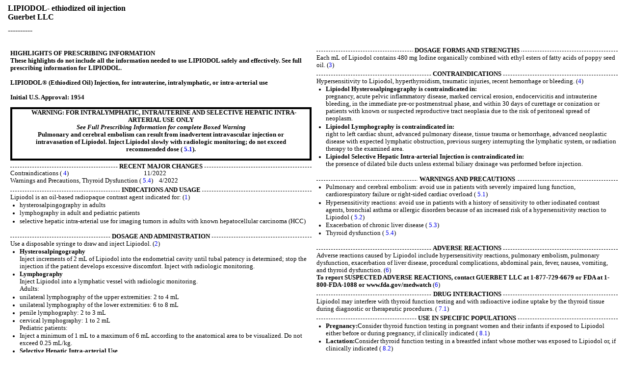

--- FILE ---
content_type: text/html; charset=utf-8
request_url: https://dailymed.nlm.nih.gov/dailymed/fda/fdaDrugXsl.cfm?setid=511d1f64-5cb9-4baa-a123-96205467e59a&type=display
body_size: 14379
content:
<!DOCTYPE html PUBLIC "-">

<html>
<head>
<meta content="text/html; charset=utf-8" http-equiv="Content-Type"/>
<meta content="46155dba-f0cf-22b8-e063-6294a90a5997" name="documentId"/>
<meta content="511d1f64-5cb9-4baa-a123-96205467e59a" name="documentSetId"/>
<meta content="13" name="documentVersionNumber"/>
<meta content="20251216" name="documentEffectiveTime"/>
<title>These highlights do not include all the information needed to use LIPIODOL safely and effectively. See full prescribing information for LIPIODOL.
 
      
LIPIODOL® (Ethiodized Oil) Injection, for intrauterine, intralymphatic, or intra-arterial use
 
      
Initial U.S. Approval: 1954
</title>
<link href="/public/fda/spl.min.css" rel="stylesheet" type="text/css"><link href="/public/fda/spl-nonquirk-.min.css" rel="stylesheet" type="text/css"/></link>
<script charset="utf-8" src="/public/fda/spl.min.js" type="text/javascript">/* */</script>
</head>
<body class="spl" id="spl" onload='if(typeof convertToTwoColumns == "function")convertToTwoColumns();'>
<div class="DocumentTitle">
<p class="DocumentTitle">
<strong>LIPIODOL- ethiodized oil injection </strong>
<br/>Guerbet LLC<br/>
</p>
<p>----------</p>
</div>
<div class="Highlights" id="Highlights">
<table cellpadding="5" cellspacing="5" style="table-layout:fixed" width="100%">
<tr>
<td align="left" valign="top" width="50%">
<div></div>
</td><td align="left" valign="top" width="50%">
<div>
<h1>HIGHLIGHTS OF PRESCRIBING INFORMATION</h1>
<div class="HighlightsDisclaimer">These highlights do not include all the information needed to use LIPIODOL safely and effectively. See full prescribing information for LIPIODOL.
 <br/>
<br/>
LIPIODOL® (Ethiodized Oil) Injection, for intrauterine, intralymphatic, or intra-arterial use
 <br/>
<br/>
Initial U.S. Approval: 1954
</div>
<div class="Warning">
<div>
<h1 class="Warning">WARNING: FOR INTRALYMPHATIC, INTRAUTERINE AND SELECTIVE HEPATIC INTRA-ARTERIAL USE ONLY 
    <br/>
<span class="Italics">See Full Prescribing Information for complete Boxed Warning</span>
<br/>  Pulmonary and cerebral embolism can result from inadvertent intravascular injection or intravasation of Lipiodol. Inject Lipiodol slowly with radiologic monitoring; do not exceed recommended dose (
 
    <a href="#L82e99091-40ac-4ab4-b625-9e4156978ba9">5.1</a>).

   </h1>
</div>
</div>
<div class="HighlightSection">
<h1 class="Highlights">
<span>RECENT MAJOR CHANGES</span>
</h1>
<div>
<p class="Highlighta">Contraindications (
 
    <a href="#undefined">4</a>)                                                   11/2022

    </p>
<p class="Highlighta">Warnings and Precautions, Thyroid Dysfunction (
 
    <a href="#Lf40789b6-524d-48d4-a0bb-40657dd96337">5.4</a>)    4/2022

    </p>
</div>
</div>
<div></div>
<div class="HighlightSection">
<h1 class="Highlights">
<span>INDICATIONS AND USAGE</span>
</h1>
<div>
<p class="Highlighta">Lipiodol is an oil-based radiopaque contrast agent indicated for:  (<a href="#section-1">1</a>)</p>
<ul>
<li>hysterosalpingography in adults</li>
<li>lymphography in adult and pediatric patients</li>
<li>selective hepatic intra-arterial use for imaging tumors in adults with known hepatocellular carcinoma (HCC)</li>
</ul>
</div>
</div>
<div class="HighlightSection">
<h1 class="Highlights">
<span>DOSAGE AND ADMINISTRATION</span>
</h1>
<div>
<p class="Highlighta">Use a disposable syringe to draw and inject Lipiodol.  (<a href="#section-2">2</a>)</p>
<ul>
<li>
<span class="Bold">Hysterosalpingography</span>
<br/>  Inject increments of 2 mL of Lipiodol into the endometrial cavity until tubal patency is determined; stop the injection if the patient develops excessive discomfort. Inject with radiologic monitoring.
 
    </li>
<li>
<span class="Bold">Lymphography</span>
<br/>  Inject Lipiodol into a lymphatic vessel with radiologic monitoring. 
     <br/>  Adults:
 
    </li>
<li>unilateral lymphography of the upper extremities: 2 to 4 mL</li>
<li>unilateral lymphography of the lower extremities: 6 to 8 mL</li>
<li>penile lymphography: 2 to 3 mL</li>
<li>cervical lymphography: 1 to 2 mL 
     <br/>  Pediatric patients:
    </li>
<li>Inject a minimum of 1 mL to a maximum of 6 mL according to the anatomical area to be visualized. Do not exceed 0.25 mL/kg.</li>
<li>
<span class="Bold">Selective Hepatic Intra-arterial Use</span>
<br/>  Inject 1.5 to 15 mL of Lipiodol slowly under continuous radiologic monitoring. Do not exceed 20 mL total dosage.
 
    </li>
</ul>
</div>
<div></div>
<div></div>
</div>
<div class="HighlightSection">
<h1 class="Highlights">
<span>DOSAGE FORMS AND STRENGTHS</span>
</h1>
<div>
<p class="Highlighta">Each mL of Lipiodol contains 480 mg Iodine organically combined with ethyl esters of fatty acids of poppy seed oil.  (<a href="#section-3">3</a>)</p>
</div>
</div>
<div class="HighlightSection">
<h1 class="Highlights">
<span>CONTRAINDICATIONS</span>
</h1>
<div>
<p class="Highlighta">Hypersensitivity to Lipiodol, hyperthyroidism, traumatic injuries, recent hemorrhage or bleeding.  (<a href="#section-4">4</a>)</p>
<ul>
<li>
<span class="Bold">Lipiodol Hysterosalpingography is contraindicated in:</span>
<br/>  pregnancy, acute pelvic inflammatory disease, marked cervical erosion, endocervicitis and intrauterine bleeding, in the immediate pre-or postmenstrual phase, and within 30 days of curettage or conization or patients with known or suspected reproductive tract neoplasia due to the risk of peritoneal spread of neoplasm.
 
    </li>
<li>
<span class="Bold">Lipiodol Lymphography is contraindicated in:</span>
<br/>  right to left cardiac shunt, advanced pulmonary disease, tissue trauma or hemorrhage, advanced neoplastic disease with expected lymphatic obstruction, previous surgery interrupting the lymphatic system, or radiation therapy to the examined area.
 
    </li>
<li>
<span class="Bold">Lipiodol Selective Hepatic Intra-arterial Injection is contraindicated in:</span>
<br/>  the presence of dilated bile ducts unless external biliary drainage was performed before injection.
 
    </li>
</ul>
</div>
</div>
<div class="HighlightSection">
<h1 class="Highlights">
<span>WARNINGS AND PRECAUTIONS</span>
</h1>
<div>
<ul>
<li>Pulmonary and cerebral embolism: avoid use in patients with severely impaired lung function, cardiorespiratory failure or right-sided cardiac overload (
  
     <a href="#L82e99091-40ac-4ab4-b625-9e4156978ba9">5.1</a>)
 
    </li>
<li>Hypersensitivity reactions: avoid use in patients with a history of sensitivity to other iodinated contrast agents, bronchial asthma or allergic disorders because of an increased risk of a hypersensitivity reaction to Lipiodol (
  
     <a href="#L82e99091-40ac-4ab4-b625-9e4156978ba9">5.2</a>)
 
    </li>
<li>Exacerbation of chronic liver disease (
  
     <a href="#L82e99091-40ac-4ab4-b625-9e4156978ba9">5.3</a>)
 
    </li>
<li>Thyroid dysfunction (
  
     <a href="#L82e99091-40ac-4ab4-b625-9e4156978ba9">5.4</a>)
 
    </li>
</ul>
</div>
<div></div>
<div></div>
<div></div>
<div></div>
</div>
<div class="HighlightSection">
<h1 class="Highlights">
<span>ADVERSE REACTIONS</span>
</h1>
<div>
<p class="Highlighta">Adverse reactions caused by Lipiodol include hypersensitivity reactions, pulmonary embolism, pulmonary dysfunction, exacerbation of liver disease, procedural complications, abdominal pain, fever, nausea, vomiting, and thyroid dysfunction.  (<a href="#section-6">6</a>)</p>
<p class="Highlighta">
<span class="Bold">To report SUSPECTED ADVERSE REACTIONS, contact GUERBET LLC at 1-877-729-6679 or FDA at 1-800-FDA-1088 or www.fda.gov/medwatch</span>  (<a href="#section-6">6</a>)</p>
</div>
<div></div>
</div>
<div class="HighlightSection">
<h1 class="Highlights">
<span>DRUG INTERACTIONS</span>
</h1>
<div>
<p class="Highlighta">Lipiodol may interfere with thyroid function testing and with radioactive iodine uptake by the thyroid tissue during diagnostic or therapeutic procedures. (
 
    <a href="#undefined">7.1</a>)

    </p>
</div>
<div></div>
</div>
<div class="HighlightSection">
<h1 class="Highlights">
<span>USE IN SPECIFIC POPULATIONS</span>
</h1>
<div>
<ul>
<li>
<span class="Bold">Pregnancy:</span>Consider thyroid function testing in pregnant women and their infants if exposed to Lipiodol either before or during pregnancy, if clinically indicated (
  
     <a href="#L4f917d8f-d2d6-4e3b-82b8-e6b2a2e78a91">8.1</a>)
 
    </li>
<li>
<span class="Bold">Lactation:</span>Consider thyroid function testing in a breastfed infant whose mother was exposed to Lipiodol or, if clinically indicated (
  
     <a href="#L7fab6969-bfeb-4480-9fd0-199220f0fdee">8.2</a>)
 
    </li>
</ul>
</div>
<div></div>
<div></div>
<div></div>
<div></div>
<div></div>
</div>
<div></div>
<div></div>
<div>
<div></div>
<div></div>
<div></div>
</div>
<div>
<div></div>
</div>
<div></div>
<div></div>
<div></div>
<div></div>
<div></div>
<p class="HighlightsSeeReference">See 17 for PATIENT COUNSELING INFORMATION.</p>
<p class="HighlightsRevision">Revised: 4/2023</p>
</div>
</td>
</tr>
</table>
</div>
<div class="Index" id="Index">
<table cellpadding="5" cellspacing="5" style="table-layout:fixed" width="100%">
<tr>
<td align="left" valign="top" width="50%">
<div></div>
</td><td align="left" valign="top" width="50%">
<div>
<h1 class="Colspan">FULL PRESCRIBING INFORMATION: CONTENTS<a href="#footnote-content" name="footnote-reference-content">*</a>
</h1>
<h1>
<a class="toc" href="#section-1"></a>
</h1>
<h1>
<a class="toc" href="#section-1">1 INDICATIONS AND USAGE</a>
</h1>
<h1>
<a class="toc" href="#section-2">2 DOSAGE AND ADMINISTRATION</a>
</h1>
<h2>
<a class="toc" href="#section-2.1">2.1 Dosing Guidelines</a>
</h2>
<h2>
<a class="toc" href="#section-2.2">2.2 Drug Handling</a>
</h2>
<h1>
<a class="toc" href="#section-3">3 DOSAGE FORMS AND STRENGTHS</a>
</h1>
<h1>
<a class="toc" href="#section-4">4 CONTRAINDICATIONS</a>
</h1>
<h1>
<a class="toc" href="#section-5">5 WARNINGS AND PRECAUTIONS</a>
</h1>
<h2>
<a class="toc" href="#section-5.1">5.1 Pulmonary and Cerebral Embolism</a>
</h2>
<h2>
<a class="toc" href="#section-5.2">5.2 Hypersensitivity Reactions</a>
</h2>
<h2>
<a class="toc" href="#section-5.3">5.3 Exacerbation of Chronic Liver Disease</a>
</h2>
<h2>
<a class="toc" href="#section-5.4">5.4 Thyroid Dysfunction</a>
</h2>
<h1>
<a class="toc" href="#section-6">6 ADVERSE REACTIONS</a>
</h1>
<h2>
<a class="toc" href="#section-6.1">6.2 Postmarketing Experience</a>
</h2>
<h1>
<a class="toc" href="#section-7">7 DRUG INTERACTIONS</a>
</h1>
<h2>
<a class="toc" href="#section-7.1">7.1 Interference with Iodine-Based Diagnostic Tests and Iodine-Based Radiotherapy</a>
</h2>
<h1>
<a class="toc" href="#section-8">8 USE IN SPECIFIC POPULATIONS</a>
</h1>
<h2>
<a class="toc" href="#section-8.1">8.1 Pregnancy</a>
</h2>
<h2>
<a class="toc" href="#section-8.2">8.2 Lactation</a>
</h2>
<h2>
<a class="toc" href="#section-8.3">8.3 Females and Males of Reproductive potential</a>
</h2>
<h2>
<a class="toc" href="#section-8.4">8.4 Pediatric Use</a>
</h2>
<h2>
<a class="toc" href="#section-8.5">8.5 Geriatric Use</a>
</h2>
<h2>
<a class="toc" href="#section-8.6">8.6 Renal Impairment</a>
</h2>
<h1>
<a class="toc" href="#section-9">10 OVERDOSAGE</a>
</h1>
<h1>
<a class="toc" href="#section-10">11 DESCRIPTION</a>
</h1>
<h1>
<a class="toc" href="#section-11">12 CLINICAL PHARMACOLOGY</a>
</h1>
<h2>
<a class="toc" href="#section-11.1">12.1 Mechanism of Action</a>
</h2>
<h2>
<a class="toc" href="#section-11.2">12.2 Pharmacodynamics</a>
</h2>
<h2>
<a class="toc" href="#section-11.3">12.3 Pharmacokinetics</a>
</h2>
<h1>
<a class="toc" href="#section-12">13 NONCLINICAL TOXICOLOGY</a>
</h1>
<h2>
<a class="toc" href="#section-12.1">13.1 Carcinogenesis, Mutagenesis, Impairment of Fertility</a>
</h2>
<h1>
<a class="toc" href="#section-13">16 HOW SUPPLIED/STORAGE AND HANDLING</a>
</h1>
<h1>
<a class="toc" href="#section-14">17 PATIENT COUNSELING INFORMATION</a>
</h1>
<dl class="Footnote">
<dt>
<a href="#footnote-reference-content" name="footnote-content">*</a>
</dt>
<dd>Sections or subsections omitted from the full prescribing information are not listed.</dd>
</dl>
</div>
</td>
</tr>
</table>
</div>
<div class="Contents">
<h1>FULL PRESCRIBING INFORMATION</h1>
<div class="Warning">
<a name="L3d2d5bad-07be-4fb6-8fc0-8ec315d0ccd7"></a><a name="section-1"></a>
<p></p>
<h1></h1>
<p class="First">
<span class="Bold">﻿WARNING: FOR INTRALYMPHATIC, INTRAUTERINE AND SELECTIVE HEPATIC INTRA-ARTERIAL USE ONLY</span>
</p>
<p>
<span class="Bold">Pulmonary and cerebral embolism can result from inadvertent intravascular injection or intravasation of Lipiodol. 
   <br/>  Inject Lipiodol slowly with radiologic monitoring; do not exceed recommended dose (
  
   <a href="#L82e99091-40ac-4ab4-b625-9e4156978ba9">5.1</a>).
 
  </span>
</p>
</div>
<div class="Section" data-sectioncode="34067-9">
<a name="Lac5c9ef6-68ba-42ee-bab6-81fcaa0a5632"></a><a name="section-1"></a>
<p></p>
<h1>1 INDICATIONS AND USAGE</h1>
<p class="First">Lipiodol is an oil-based radio-opaque contrast agent indicated for:</p>
<ul>
<li>hysterosalpingography in adults</li>
<li>lymphography in adult and pediatric patients</li>
<li style="border-left:1px solid;">
<span class="XmChange">selective hepatic intra-arterial use for imaging tumors in adults with known hepatocellular carcinoma (HCC)</span>
</li>
</ul>
</div>
<div class="Section" data-sectioncode="34068-7">
<a name="L11164cc2-d60a-41a3-b005-03599aee91b2"></a><a name="section-2"></a>
<p></p>
<h1>2 DOSAGE AND ADMINISTRATION</h1>
<div class="Section" data-sectioncode="42229-5">
<a name="Lf2c99226-61bc-4de1-9b4b-fff3669dc01b"></a><a name="section-2.1"></a>
<p></p>
<h2>2.1 Dosing Guidelines</h2>
<p class="First">Draw Lipiodol into a disposable syringe. 
  <br/>  Use the smallest possible amount of Lipiodol according to the anatomical area to be visualized.
 </p>
<p>
<span class="Bold">Hysterosalpingography</span>
</p>
<p>Using aseptic technique inject Lipiodol into the endometrial cavity with fluoroscopic control. Inject increments of 2 mL of Lipiodol until tubal patency is determined; stop the injection if patient develops excessive discomfort. The total volume to be injected depends on the 
  <br/>  volume of the uterine cavity, usually not exceeding 15 mL. A 24-hour image can be obtained if, after slow peritoneal spillage, the evaluation of adhesions is needed.  Perform the procedure during the follicular phase of the menstrual cycle.
 </p>
<p>Before using Lipiodol exclude the presence of these conditions: pregnancy, uterine bleeding and endocervicitis, acute pelvic inflammatory disease, the immediate pre-or postmenstrual phase or within 30 days of curettage or conization. [see
 
  <span class="Italics">Contraindications (
  
   <a href="#undefined">4</a>) &amp; Pregnancy (
  
   <a href="#L4f917d8f-d2d6-4e3b-82b8-e6b2a2e78a91">8.1</a>)
 
  </span>].

 </p>
<p>
<span class="Bold">Lymphography</span>
</p>
<p>Inject Lipiodol into a lymphatic vessel under radiologic guidance to prevent inadvertent venous administration or intravasation.</p>
<p>Adults:</p>
<ul>
<li>unilateral lymphography of the upper extremities 2 to 4 mL</li>
<li>unilateral lymphography of the lower extremities 6 to 8 mL</li>
<li>penile lymphography 2 to 3 mL</li>
<li>cervical lymphography 1 to 2 mL</li>
</ul>
<p>Pediatric patients:</p>
<ul>
<li>Inject a minimum of 1 mL to a maximum of 6 mL according to the anatomical area to be visualized. Do not exceed 0.25 mL/kg.</li>
</ul>
<p>The following method is recommended for lymphography of the upper or lower extremities. Start the injection of Lipiodol into a lymphatic channel at a rate not to exceed 0.2 mL per minute. Inject the total dose of Lipiodol in no less than 1.25 hours. Use frequent radiologic monitoring to determine the appropriate injection rate and to follow the progress of Lipiodol within the lymphatics. Interrupt the injection if the patient experiences pain. Terminate the injection if lymphatic blockage is present to minimize introduction of Lipiodol into the venous circulation via lymphovenous channels. Terminate the injection as soon as Lipiodol is radiographically evident in the thoracic duct to minimize entry of Lipiodol into the subclavian vein and pulmonary embolization. Obtain immediate post-injection images. Re-image at 24 or 48 hours to evaluate nodal architecture.</p>
<p>
<span class="Bold">Selective Hepatic Intra-arterial Injection</span>
</p>
<p>Determine the dose depending on the tumor size, local blood flow in the liver and in the tumor(s).</p>
<ul>
<li>Inject from 1.5 to 15 mL slowly under continuous radiologic monitoring. Stop the injection when stagnation or reflux is evident. Limit the dose to only the quantity required for adequate visualization. The total dose of Lipiodol administered should not exceed 20 mL.</li>
</ul>
</div>
<div class="Section" data-sectioncode="42229-5">
<a name="L0ad650cc-d631-4f78-bce7-40d75b117fa5"></a><a name="section-2.2"></a>
<p></p>
<h2>2.2 Drug Handling</h2>
<p class="First">Inspect Lipiodol visually for particulate matter and discoloration before administration. Do not use the solution if particulate matter is present or if the container appears damaged. Lipiodol is a clear, pale yellow to amber colored oil; do not use if the color has darkened.</p>
<p>Draw Lipiodol into a disposable syringe and use promptly. Discard any unused portion of Lipiodol.</p>
</div>
</div>
<div class="Section" data-sectioncode="43678-2">
<a name="L57b9bf11-44f7-4025-bc84-a1ab559fbe40"></a><a name="section-3"></a>
<p></p>
<h1>3 DOSAGE FORMS AND STRENGTHS</h1>
<p class="First">Each milliliter of Lipiodol contains 480 mg/mL of Iodine organically combined with ethyl esters of fatty acids of poppy seed oil.</p>
</div>
<div class="Section" data-sectioncode="34070-3">
<a name="L07b05bcd-7014-4d07-9ef4-59aabb63b6d0"></a><a name="section-4"></a>
<p></p>
<h1>4 CONTRAINDICATIONS</h1>
<p class="First">Lipiodol is contraindicated in patients with hypersensitivity to Lipiodol, hyperthyroidism, traumatic injuries, recent hemorrhage or bleeding.</p>
<p>
<span class="Bold">Hysterosalpingography</span>
</p>
<p style="border-left:1px solid;">
<span class="XmChange">Lipiodol hysterosalpingography is contraindicated in pregnancy, acute pelvic inflammatory disease, marked cervical erosion, endocervicitis and intrauterine bleeding, in the immediate pre-or postmenstrual phase, and within 30 days of curettage or conization or patients with known or suspected reproductive tract neoplasia due to the risk of peritoneal spread of neoplasm. [see
 
   <span class="Italics"> Use in Specific Populations (
  
    <a href="#L4f917d8f-d2d6-4e3b-82b8-e6b2a2e78a91">8.1</a>)
 
   </span><span class="Italics">.</span>]

  </span>
</p>
<p>
<span class="Bold">Lymphography</span>
</p>
<p>Lipiodol Lymphography is contraindicated in patients with a right to left cardiac shunt, advanced pulmonary disease, tissue trauma or hemorrhage advanced neoplastic disease with expected lymphatic obstruction, previous surgery interrupting the lymphatic system, radiation therapy to the examined area.</p>
<p>
<span class="Bold">Selective Hepatic Intra-arterial Use Patients with HCC</span>
</p>
<p>Lipiodol use is contraindicated in areas of the liver where the bile ducts are dilated unless external biliary drainage was performed before injection.</p>
</div>
<div class="Section" data-sectioncode="43685-7">
<a name="L82e99091-40ac-4ab4-b625-9e4156978ba9"></a><a name="section-5"></a>
<p></p>
<h1>5 WARNINGS AND PRECAUTIONS</h1>
<div class="Section" data-sectioncode="42229-5">
<a name="L8b4c93eb-defb-4a9b-868c-5f867aa55f95"></a><a name="section-5.1"></a>
<p></p>
<h2>5.1 Pulmonary and Cerebral Embolism</h2>
<p class="First">Pulmonary embolism may occur immediately or after a few hours to days from inadvertent systemic vascular injection or intravasation of Lipiodol and cause decreased pulmonary diffusing capacity and pulmonary blood flow, pulmonary infarction, acute respiratory distress syndrome and fatalities. Embolization of Lipiodol to brain and other major organs may occur. Avoid use of Lipiodol in patients with severely impaired lung function, cardiorespiratory failure, or right–sided cardiac overload. Perform radiological monitoring during the Lipiodol injection. Do not exceed the recommended maximum dose and rate of injection of Lipiodol. During lymphography to minimize the risk of pulmonary embolism obtain radiographic confirmation of intralymphatic (rather than venous) injection, and terminate the procedure when Lipiodol becomes visible in the thoracic duct or lymphatic obstruction is observed.</p>
</div>
<div class="Section" data-sectioncode="42229-5">
<a name="L6b3f1e50-a7bd-44d2-8b1e-5f8cef3b53ea"></a><a name="section-5.2"></a>
<p></p>
<h2>5.2 Hypersensitivity Reactions</h2>
<p class="First">Anaphylactoid and anaphylactic reactions with cardiovascular, respiratory or cutaneous manifestations, ranging from mild to severe, including death, have uncommonly occurred following Lipiodol administration. Avoid use in patients with a history of sensitivity to other iodinated contrast agents, bronchial asthma or allergic disorders because of an increased risk of a hypersensitivity reaction to Lipiodol. Administer Lipiodol only in situations where trained personnel and therapies are promptly available for the treatment of hypersensitivity reactions, including personnel trained in resuscitation; ensure continuous medical monitoring and maintain an intravenous access line. Most hypersensitivity reactions to Lipiodol occur within half an hour after administration. Delayed reactions can occur up to several days after administration. Observe patients for signs and symptoms of hypersensitivity reactions during and for at least 30 minutes following Lipiodol administration.</p>
</div>
<div class="Section" data-sectioncode="42229-5">
<a name="L40c062eb-e95b-4166-835c-1f679c2072d3"></a><a name="section-5.3"></a>
<p></p>
<h2>5.3 Exacerbation of Chronic Liver Disease</h2>
<p class="First">Lipiodol hepatic intra-arterial administration can exacerbate the following conditions: portal hypertension and cause variceal bleeds due to obstruction of the intrahepatic portal channels by opening a pre sinusoidal anastomosis; hepatic ischemia and cause liver enzyme elevations, fever and abdominal pain; hepatic failure and cause ascites and encephalopathy. Hepatic vein thrombosis, irreversible liver insufficiency and fatalities have been reported. Procedural risks include vascular complications and infections.</p>
</div>
<div class="Section" data-sectioncode="42229-5">
<a name="Lf40789b6-524d-48d4-a0bb-40657dd96337"></a><a name="section-5.4"></a>
<p></p>
<h2>5.4 Thyroid Dysfunction</h2>
<p class="First" style="border-left:1px solid;">
<span class="XmChange">Iodinated contrast media can affect thyroid function because of the iodide content and can cause hyperthyroidism or hypothyroidism. Ethiodized oil may remain in the body for several months, depending on dose administered and route of administration. Keep the dose of Lipiodol as low as possible and consider monitoring thyroid function closely for several months after administration of Lipiodol.</span>
</p>
</div>
</div>
<div class="Section" data-sectioncode="34084-4">
<a name="L88974d0f-d804-4401-8e1b-c20b9bd034db"></a><a name="section-6"></a>
<p></p>
<h1>6 ADVERSE REACTIONS</h1>
<div class="Section" data-sectioncode="42229-5">
<a name="Ld49452e9-90d5-4f40-93f6-70d742b54b8a"></a><a name="section-6.1"></a>
<p></p>
<h2>6.2 Postmarketing Experience</h2>
<p class="First">The following adverse reactions (Table 1) have been identified during post approval use of Lipiodol. Because these reactions are reported voluntarily from a population of uncertain size, it is not always possible to reliably estimate their frequency or establish a causal relationship to drug exposure.</p>
<p>The following adverse reactions are described in more detail in other sections of the prescribing information: 
  <br/>  Pulmonary and cerebral embolism [see
 
  <span class="Italics">Warnings and Precautions (
  
   <a href="#L82e99091-40ac-4ab4-b625-9e4156978ba9">5.1</a>)
 
  </span>] 
  <br/>  Hypersensitivity reactions [see
 
  <span class="Italics">Warnings and Precautions (
  
   <a href="#L82e99091-40ac-4ab4-b625-9e4156978ba9">5.2</a>)
 
  </span>] 
  <br/>  Exacerbation of chronic liver disease [see
 
  <span class="Italics">Warnings and Precautions (
  
   <a href="#L82e99091-40ac-4ab4-b625-9e4156978ba9">5.3</a>)
 
  </span>]

 </p>
<p>Thyroid dysfunction [see
 
  <span class="Italics">Warnings and Precautions (
  
   <a href="#Lf40789b6-524d-48d4-a0bb-40657dd96337">5.4</a>)
 
  </span>]. Thyroid dysfunction in the mother and the infant of a subsequent pregnancy 
  <br/>  [See Use in Specific Populations (
 
  <a href="#L4f917d8f-d2d6-4e3b-82b8-e6b2a2e78a91">8.1</a>)]

 </p>
<a name="table1"></a>
<table border="1" width="80%">
<caption>
<span>Table 1: Adverse Reactions in the Postmarketing Experience</span>
</caption>
<col align="left" width="50%"/>
<col align="left" width="50%"/>
<tbody class="Headless">
<tr class="First">
<td align="left" class="Botrule Lrule Rrule">
<p class="First">
<span class="Bold">System Organ Class</span>
</p>
</td><td align="left" class="Botrule Lrule Rrule">
<p class="First">
<span class="Bold">Adverse Reaction</span>
</p>
</td>
</tr>
<tr>
<td align="left" class="Botrule Lrule Rrule">
<p class="First">Eye disorders</p>
</td><td align="left" class="Botrule Lrule Rrule">
<p class="First">retinal vein thrombosis</p>
</td>
</tr>
<tr>
<td align="left" class="Botrule Lrule Rrule">
<p class="First">General disorders and administration site conditions</p>
</td><td align="left" class="Botrule Lrule Rrule">
<p class="First">fever, pain, granuloma</p>
</td>
</tr>
<tr>
<td align="left" class="Botrule Lrule Rrule">
<p class="First">Immune system disorders</p>
</td><td align="left" class="Botrule Lrule Rrule">
<p class="First">hypersensitivity, anaphylactic reaction, anaphylactoid reaction, cardiovascular reactions</p>
</td>
</tr>
<tr>
<td align="left" class="Botrule Lrule Rrule">
<p class="First">Nervous system disorders</p>
</td><td align="left" class="Botrule Lrule Rrule">
<p class="First">cerebral embolism</p>
</td>
</tr>
<tr>
<td align="left" class="Botrule Lrule Rrule">
<p class="First">Respiratory, thoracic and mediastinal disorders</p>
</td><td align="left" class="Botrule Lrule Rrule">
<p class="First">pulmonary embolism, dyspnea, cough, acute respiratory distress syndrome</p>
</td>
</tr>
<tr class="Last">
<td align="left" class="Botrule Lrule Rrule">
<p class="First">Urinary system disorders</p>
</td><td align="left" class="Botrule Lrule Rrule">
<p class="First">renal insufficiency</p>
</td>
</tr>
</tbody>
</table>
<p>
<span class="Bold">Hysterosalpingography</span>
</p>
<p>Abdominal pain, foreign body reactions, exacerbation of pelvic inflammatory disease, salpingitis or pelvic peritonitis have been reported 
  <br/>  after the examination in case of latent infection.
 </p>
<p>
<span class="Bold">Lymphography</span>
</p>
<p>Lymphangitis, thrombophlebitis, edema or exacerbation of preexisting lymphedema, dyspnea and cough, iodism (headache, soreness of mouth and pharynx, coryza and skin rash), allergic dermatitis, lipogranuloma, delayed healing at the site of incision.</p>
<p>
<span class="Bold">Selective Hepatic Intra-arterial Injection</span>
</p>
<p>Abdominal pain, nausea, and vomiting are the most common reactions; other reactions include hepatic vein thrombosis, hepatic ischemia, liver enzymes abnormalities, transitory decrease in liver function, liver decompensation and renal insufficiency. Procedural risks include vascular complications and infections.</p>
</div>
</div>
<div class="Section" data-sectioncode="34073-7">
<a name="L7bbf4ced-c8c0-424d-9ed7-baf353b73c3f"></a><a name="section-7"></a>
<p></p>
<h1>7 DRUG INTERACTIONS</h1>
<div class="Section" data-sectioncode="42229-5">
<a name="Le1003aae-2d2e-46b5-9da9-b250f92f24bb"></a><a name="section-7.1"></a>
<p></p>
<h2>7.1 Interference with Iodine-Based Diagnostic Tests and Iodine-Based Radiotherapy</h2>
<p class="First">Following Lipiodol administration, ethiodized oil remains in the body for several months. Ethiodized oil interferes with radioactive iodine uptake by the thyroid for several weeks to months may impair visualization of thyroid scintigraphy and reduce effectiveness of iodine 131 treatment.</p>
</div>
</div>
<div class="Section" data-sectioncode="43684-0">
<a name="L12bee5df-06b1-4f94-b5de-0237e65767ce"></a><a name="section-8"></a>
<p></p>
<h1>8 USE IN SPECIFIC POPULATIONS</h1>
<div class="Section" data-sectioncode="42228-7">
<a name="L4f917d8f-d2d6-4e3b-82b8-e6b2a2e78a91"></a><a name="section-8.1"></a>
<p></p>
<h2>8.1 Pregnancy</h2>
<p class="First">
<span class="Underline">Risk Summary</span>
</p>
<p>Hysterosalpingography is contraindicated in pregnant women due to the potential risk to the fetus from an intrauterine procedure [see 
  <br/>
<span class="Italics">Contraindications (
  
   <a href="#undefined">4</a>)
 
  </span>]. The use of Lipiodol before or during pregnancy may interfere with thyroid function in both the pregnant woman 
  <br/>  and her fetus and may affect fetal development. There are maternal, fetal, and neonatal clinical considerations for women who are exposed to Lipiodol either before or during pregnancy (see Clinical Considerations). Rare pregnancy outcomes reported in the post marketing setting with Lipiodol use in pregnant women are insufficient to evaluate for a drug-associated risk of major birth defects or miscarriage (see Data). Animal reproduction studies have not been conducted using the indicated routes of administration of Lipiodol, it was not embryotoxic or teratogenic in animal studies with oral administration.

 </p>
<p>The estimated background risk of major birth defects and miscarriage for the indicated population is unknown. All pregnancies have a 
  <br/>  background risk of major birth defects, loss, or other adverse outcomes. In the U.S. general population, the estimated background risk of 
  <br/>  major birth defects and miscarriages in clinically recognized pregnancies is 2-4% and 15-20%, respectively.
 </p>
<p>Clinical Considerations</p>
<p>
<span class="Italics">Maternal adverse reactions</span>
<br/>  The use of Lipiodol before or during pregnancy may interfere with the thyroid function of the pregnant woman. Untreated hypothyroidism in pregnancy is associated with adverse perinatal outcomes, such as spontaneous abortion, preeclampsia, preterm birth, abruptio placentae, and fetal death. Consider thyroid function testing during pregnancy if a woman was exposed to Lipiodol either before or during pregnancy or if clinically indicated [see
 
  <span class="Italics">Warnings and Precautions (
  
   <a href="#Lf40789b6-524d-48d4-a0bb-40657dd96337">5.4</a>)
 
  </span>].

 </p>
<p>
<span class="Italics">Fetal / Neonatal adverse reactions</span>
<br/>  The use of Lipiodol before or during pregnancy causes iodide transfer across the placenta which may interfere with fetal thyroid function 
  <br/>  and may affect fetal development. Untreated hypothyroidism is associated with increased fetal risk of low birth weight, fetal distress, and 
  <br/>  impaired neuropsychological development. Consider thyroid function testing in infants whose mothers were exposed to Lipiodol before 
  <br/>  and during pregnancy or if clinically indicated [see
 
  <span class="Italics">Warnings and Precautions (
  
   <a href="#Lf40789b6-524d-48d4-a0bb-40657dd96337">5.4</a>)
 
  </span>].

 </p>
<p>Data</p>
<p>
<span class="Underline"><span class="Bold">Human Data</span></span>
<br/>  In a prospective study, twenty-two euthyroid women with infertility underwent hysterosalpingography, and thyroid stimulating hormone, 
  <br/>  serum iodine concentration, and urinary iodide/creatine excretion were evaluated at 4, 8, 12, 24 weeks. Six patients were followed upto12 months. The median value of urinary iodide excretion peaked at four weeks post-procedure and remained elevated at 8, 12, 24 weeks post-procedure compared to pre-procedure. Three patients showed elevated TSH (5 uIU/L) with normal T4 at 4 or 8 weeks after 
  <br/>  hysterosalpingography.

 </p>
<p>In addition, there are post marketing reports of goiters and hypothyroidism in fetuses and infants whose mothers were exposed to Lipiodol for hysterosalpingography prior to pregnancy.</p>
<p>
<span class="Underline"><span class="Bold">Animal Data</span></span>
<br/>  Lipiodol was not embryotoxic or teratogenic in rats after oral administration of up to 250 mg Iodine/kg each day between gestation days 6 to 17, or in rabbits after 4-5 intermittent (once every three days) oral administrations of 12.5 mg Iodine/kg between gestation days 6 to 18. Maternal 
  <br/>  toxicity was observed in rats at 250 mg Iodine/kg/day.

 </p>
</div>
<div class="Section" data-sectioncode="77290-5">
<a name="L7fab6969-bfeb-4480-9fd0-199220f0fdee"></a><a name="section-8.2"></a>
<p></p>
<h2>8.2 Lactation</h2>
<p class="First">Risk Summary</p>
<p>Ethiodized oil is present in human milk.</p>
<p>There are no data on the effects of ethiodized oil on the breastfed infant, or effects on milk production, however, the use of Lipiodol may 
  <br/>  increase the concentration of iodide in human milk and may interfere with the thyroid function of the breastfed infant. Consider thyroid 
  <br/>  function testing in a breastfed infant whose mother was exposed to Lipiodol or if clinically indicated. The developmental and health 
  <br/>  benefits of breastfeeding should be considered along with the mother’s clinical need for Lipiodol and any potential adverse effects on the 
  <br/>  breastfed child from Lipiodol or from the underlying maternal condition.
 </p>
</div>
<div class="Section" data-sectioncode="77291-3">
<a name="L22422d62-a6c0-49cd-8fea-0c43bcf9e9d2"></a><a name="section-8.3"></a>
<p></p>
<h2>8.3 Females and Males of Reproductive potential</h2>
<p class="First">Pregnancy Testing</p>
<p>Confirm that the patient has a negative pregnancy test within 24 hours before Lipiodol administration for hysterosalpingography [see 
  <br/>
<span class="Italics">Dosage and Administration (
  
   <a href="#Lf2c99226-61bc-4de1-9b4b-fff3669dc01b">2.1</a>), Contraindications (
  
   <a href="#undefined">4</a>)
 
  </span>].

 </p>
</div>
<div class="Section" data-sectioncode="34081-0">
<a name="L03789bf1-deae-4836-8fdf-6a28be8ac234"></a><a name="section-8.4"></a>
<p></p>
<h2>8.4 Pediatric Use</h2>
<p class="First">For lymphography use a dose of minimum of 1 mL to a maximum of 6 mL according to the anatomical area to be visualized. Do not exceed 0.25 mL/kg. Administer the smallest possible amount of Lipiodol according to the anatomical area to be visualized.</p>
</div>
<div class="Section" data-sectioncode="34082-8">
<a name="L04c08d9e-705d-43d7-b8b7-28403f43ebb6"></a><a name="section-8.5"></a>
<p></p>
<h2>8.5 Geriatric Use</h2>
<p class="First">There are no studies conducted in geriatric patients.</p>
</div>
<div class="Section" data-sectioncode="88828-9">
<a name="Lb48a00da-50c9-475b-844a-950c4c34c9b5"></a><a name="section-8.6"></a>
<p></p>
<h2>8.6 Renal Impairment</h2>
<p class="First">Prior to an intra-arterial administration of Lipiodol screen all patients for renal dysfunction by obtaining history and/or laboratory tests. 
  <br/>  Consider follow-up renal function assessments for patients with a history of renal dysfunction.
 </p>
</div>
</div>
<div class="Section" data-sectioncode="34088-5">
<a name="Le05ab4e1-62ba-40b3-990d-1f50f2573746"></a><a name="section-9"></a>
<p></p>
<h1>10 OVERDOSAGE</h1>
<p class="First">Overdose may lead to respiratory, cardiac or cerebral complications, which can potentially be fatal. Microembolisms to multiple organs may occur more frequently after overdose. Promptly initiate symptomatic treatment and support of vital functions.</p>
</div>
<div class="Section" data-sectioncode="34089-3">
<a name="L83d82bcf-7da3-47e0-b87c-dff07363ed6d"></a><a name="section-10"></a>
<p></p>
<h1>11 DESCRIPTION</h1>
<p class="First">Lipiodol, ethiodized oil injection, is a sterile injectable radio-opaque agent. Each milliliter contains 480 mg of Iodine organically combined with ethyl esters of fatty acids of poppy seed oil. The precise structure of Lipiodol is unknown.</p>
<p>Lipiodol is a sterile, clear, pale yellow to amber colored oil. Lipiodol has a viscosity of 34 – 70 mPa·s at 20°C, and a density of 1.28 g/cm
 
  <span class="Sup">3</span>at 20°C.

 </p>
</div>
<div class="Section" data-sectioncode="34090-1">
<a name="L68b9cfbf-e455-476a-b0e7-bf803f90cb62"></a><a name="section-11"></a>
<p></p>
<h1>12 CLINICAL PHARMACOLOGY</h1>
<p class="First"></p>
<div class="Section" data-sectioncode="43679-0">
<a name="Lffebf862-5fe5-4957-86e9-4f13c30733aa"></a><a name="section-11.1"></a>
<p></p>
<h2>12.1 Mechanism of Action</h2>
<p class="First">Lipiodol opacifies vessels and body structures in the path of the flow of the contrast medium, permitting visualization of the internal structures.</p>
</div>
<div class="Section" data-sectioncode="43681-6">
<a name="L599f22e5-663c-44a7-8abf-fe577e90fd88"></a><a name="section-11.2"></a>
<p></p>
<h2>12.2 Pharmacodynamics</h2>
<p class="First">Following administration of Lipiodol, the degree of enhancement is directly related to the local iodine content in the body structures to be imaged.</p>
</div>
<div class="Section" data-sectioncode="43682-4">
<a name="L7b0fd0fa-5aaa-4d03-a500-7cdb1f051c54"></a><a name="section-11.3"></a>
<p></p>
<h2>12.3 Pharmacokinetics</h2>
<p class="First">Following intra-arterial administration of Lipiodol, ethiodized oil retained in normal hepatic parenchyma is phagocytized by the Kupffer cells of the liver and washed out via the hepatic lymphatic system in about 2 to 4 weeks. In HCC, retention in the liver tumor is prolonged, allowing re-imaging of the tumor for four weeks or longer.</p>
</div>
</div>
<div class="Section" data-sectioncode="43680-8">
<a name="La90da824-82d7-445a-bf73-fcd42595eb73"></a><a name="section-12"></a>
<p></p>
<h1>13 NONCLINICAL TOXICOLOGY</h1>
<div class="Section" data-sectioncode="34083-6">
<a name="Ld8dbb641-3ecc-4656-bd8a-9d1279643299"></a><a name="section-12.1"></a>
<p></p>
<h2>13.1 Carcinogenesis, Mutagenesis, Impairment of Fertility</h2>
<p class="First">Long-term studies in animals have not been performed to evaluate carcinogenic potential. Lipiodol did not demonstrate mutagenic potential in bacterial reverse mutation assays
 
  <span class="Italics">(in vitro)</span>, in a chromosomal aberration test in the mouse lymphoma assay
 
  <span class="Italics">(in vitro)</span>, and was negative in an in vivo micronucleus test in rats after intravenous injection of 479 mg I/kg.

 </p>
</div>
</div>
<div class="Section" data-sectioncode="34069-5">
<a name="L41d6d265-bf8a-4376-82d2-9a665f02092e"></a><a name="section-13"></a>
<p></p>
<h1>16 HOW SUPPLIED/STORAGE AND HANDLING</h1>
<p class="First">Lipiodol is supplied in a box of one 10 mL ampoule, NDC 67684-1901-1.</p>
<p>Lipiodol is supplied in a box of one 10 mL vial, NDC 67684-1901-2. 
  <br/>  Each vial is closed with a rubber stopper and sealed with an aluminum cap.
 </p>
<p>Store at controlled room temperature 15°-30°C (59°-86°F) [see USP, Controlled Room Temperature (CRT)]. Protect from light. Remove from carton only upon use.</p>
</div>
<div class="Section" data-sectioncode="34076-0">
<a name="Led878578-c9a3-4c8e-aeea-5e0d3b6e5d60"></a><a name="section-14"></a>
<p></p>
<h1>17 PATIENT COUNSELING INFORMATION</h1>
<p class="First">
<span class="Bold">Hypersensitivity Reactions</span>
</p>
<p>Advise the patient concerning the risk of hypersensitivity reactions that can occur both during and after Lipiodol administration. Advise 
  <br/>  the patient to report any signs or symptoms of hypersensitivity reactions during the procedure and to seek medical attention for signs or 
  <br/>  symptoms experienced after discharge
 
  <span class="Italics">[see Warnings and Precautions (
  
   <a href="#L6b3f1e50-a7bd-44d2-8b1e-5f8cef3b53ea">5.2</a>)]
 
  </span>.

 </p>
<p>
<span class="Bold">Thyroid Dysfunction</span>
</p>
<p>Advise patients concerning the risk of hyper- or hypothyroidism flowing the use of Lipiodol due to ethiodized oil remaining in the body 
  <br/>  for several months. Instruct patients to follow up with their physician if they become pregnant or develop any signs of thyroid dysfunction in the months after administration
 
  <span class="Italics">[see Warnings and Precautions (
  
   <a href="#Lf40789b6-524d-48d4-a0bb-40657dd96337">5.4</a>), Use in Specific Populations (
  
   <a href="#L4f917d8f-d2d6-4e3b-82b8-e6b2a2e78a91">8.1</a>and
  
   <a href="#L22422d62-a6c0-49cd-8fea-0c43bcf9e9d2">8.3</a>)]
 
  </span>.

 </p>
</div>
<div class="Section" data-sectioncode="42229-5">
<a name="L0d3b2aa1-281a-4170-aa8a-6fa582bb0d07"></a><a name="section-15"></a>
<p></p>
<h1></h1>
<p class="First">Distributed by Guerbet LLC</p>
<p>214 Carnegie Center, Suite 300 
  <br/>  Princeton, NJ 08540, USA
 </p>
<p>For further information or ordering, call</p>
<p>1-877-729-6679</p>
<p>
<img alt="logo" src="/dailymed/image.cfm?name=logo.jpg&amp;id=918323"/></p>
<p>Ampoules manufactured for Guerbet LLC by:</p>
<p>Jubilant HollisterStier General Partnership, Canada</p>
<p>Vials manufactured for Guerbet LLC by: Recipharm Monts, France</p>
</div>
<div class="Section" data-sectioncode="51945-4">
<a name="Ld800502f-ef00-46d2-847e-a0c9c5406e4f"></a><a name="section-16"></a>
<p></p>
<h1></h1>
<p class="First">
<img alt="image of the carton" src="/dailymed/image.cfm?name=lipiodol-carton.jpg&amp;id=918323"/></p>
<p>
<img alt="image of the ampuole label" src="/dailymed/image.cfm?name=lipiodol-amp.jpg&amp;id=918323"/></p>
</div>
<div class="Section" data-sectioncode="51945-4">
<a name="L72745f15-46b9-4caa-ac8f-bea24fbc7542"></a><a name="section-17"></a>
<p></p>
<h1></h1>
<p class="First">
<img alt="image of the vial carton" src="/dailymed/image.cfm?name=carton-4-8.jpg&amp;id=918323"/></p>
<p>
<img alt="image of the vial label" src="/dailymed/image.cfm?name=vial-4-8.jpg&amp;id=918323"/></p>
</div>
</div>
<div class="DataElementsTables">
<table cellpadding="3" cellspacing="0" class="contentTablePetite" width="100%">
<tbody>
<tr>
<td class="contentTableTitle"><strong>LIPIODOL 		
					</strong>
<br/>
<span class="contentTableReg">ethiodized oil injection</span></td>
</tr>
<tr>
<td>
<table cellpadding="5" cellspacing="0" class="formTablePetite" width="100%">
<tr>
<td class="formHeadingTitle" colspan="4">Product Information</td>
</tr>
<tr class="formTableRowAlt">
<td class="formLabel">Product Type</td><td class="formItem">HUMAN PRESCRIPTION DRUG</td><td class="formLabel">Item Code (Source)</td><td class="formItem">NDC:67684-1901</td>
</tr>
<tr class="formTableRow">
<td class="formLabel" width="30%">Route of Administration</td><td class="formItem">INTRALYMPHATIC, INTRAUTERINE, INTRA-ARTERIAL</td>
</tr>
</table>
</td>
</tr>
<tr>
<td>
<table cellpadding="3" cellspacing="0" class="formTablePetite" width="100%">
<tr>
<td class="formHeadingTitle" colspan="3">Active Ingredient/Active Moiety</td>
</tr>
<tr>
<th class="formTitle" scope="col">Ingredient Name</th><th class="formTitle" scope="col">Basis of Strength</th><th class="formTitle" scope="col">Strength</th>
</tr>
<tr class="formTableRowAlt">
<td class="formItem"><strong>ETHIODIZED OIL</strong> (UNII: KZW0R0686Q)  (IODINE - UNII:9679TC07X4) </td><td class="formItem">IODINE</td><td class="formItem">480 mg  in 1 mL</td>
</tr>
</table>
</td>
</tr>
<tr>
<td>
<table cellpadding="3" cellspacing="0" class="formTablePetite" width="100%">
<tr>
<td class="formHeadingTitle" colspan="2">Inactive Ingredients</td>
</tr>
<tr>
<th class="formTitle" scope="col">Ingredient Name</th><th class="formTitle" scope="col">Strength</th>
</tr>
<tr class="formTableRowAlt">
<td class="formItem"><strong>POPPY SEED OIL</strong> (UNII: 9G3Z76ES9J) </td><td class="formItem"> </td>
</tr>
</table>
</td>
</tr>
<tr>
<td></td>
</tr>
<tr>
<td>
<table cellpadding="3" cellspacing="0" class="formTablePetite" width="100%">
<tr>
<td class="formHeadingTitle" colspan="5">Packaging</td>
</tr>
<tr>
<th class="formTitle" scope="col" width="1">#</th><th class="formTitle" scope="col">Item Code</th><th class="formTitle" scope="col">Package Description</th><th class="formTitle" scope="col">Marketing Start Date</th><th class="formTitle" scope="col">Marketing End Date</th>
</tr>
<tr class="formTableRowAlt">
<th class="formItem" scope="row">1</th><td class="formItem">NDC:67684-1901-1</td><td class="formItem">1  in 1 CARTON</td><td class="formItem">03/21/2014</td><td class="formItem"></td>
</tr>
<tr class="formTableRowAlt">
<th class="formItem" scope="row">1</th><td class="formItem"></td><td class="formItem">10 mL in 1 AMPULE; Type 0: Not a Combination Product</td><td class="formItem"></td><td class="formItem"></td>
</tr>
<tr class="formTableRow">
<th class="formItem" scope="row">2</th><td class="formItem">NDC:67684-1901-2</td><td class="formItem">1  in 1 CARTON</td><td class="formItem">09/28/2018</td><td class="formItem"></td>
</tr>
<tr class="formTableRow">
<th class="formItem" scope="row">2</th><td class="formItem"></td><td class="formItem">10 mL in 1 VIAL; Type 0: Not a Combination Product</td><td class="formItem"></td><td class="formItem"></td>
</tr>
</table>
</td>
</tr>
<tr>
<td></td>
</tr>
<tr>
<td class="normalizer">
<table cellpadding="3" cellspacing="0" class="formTableMorePetite" width="100%">
<tr>
<td class="formHeadingReg" colspan="4"><span class="formHeadingTitle">Marketing Information</span></td>
</tr>
<tr>
<th class="formTitle" scope="col">Marketing Category</th><th class="formTitle" scope="col">Application Number or Monograph Citation</th><th class="formTitle" scope="col">Marketing Start Date</th><th class="formTitle" scope="col">Marketing End Date</th>
</tr>
<tr class="formTableRowAlt">
<td class="formItem">NDA</td><td class="formItem">NDA009190</td><td class="formItem">03/21/2014</td><td class="formItem"></td>
</tr>
</table>
</td>
</tr>
</tbody>
</table>
<table cellpadding="3" cellspacing="0" class="formTableMorePetite" width="100%">
<tr>
<td class="formHeadingReg" colspan="4"><span class="formHeadingTitle">Labeler - </span>Guerbet LLC
							(037876096)
						</td>
</tr>
</table>
<table cellpadding="3" cellspacing="0" class="formTableMorePetite" width="100%">
<tr>
<td class="formHeadingReg" colspan="4"><span class="formHeadingTitle">Registrant - </span>Guerbet LLC (037876096)</td>
</tr>
</table>
<table cellpadding="3" cellspacing="0" class="formTableMorePetite" width="100%">
<tr>
<td class="formHeadingReg" colspan="4"><span class="formHeadingTitle">Establishment</span></td>
</tr>
<tr>
<th class="formTitle" scope="col">Name</th><th class="formTitle" scope="col">Address</th><th class="formTitle" scope="col">ID/FEI</th><th class="formTitle" scope="col">Business Operations</th>
</tr>
<tr class="formTableRowAlt">
<td class="formItem">Simafex</td><td class="formItem"></td><td class="formItem">381108273</td><td class="formItem">api manufacture(67684-1901) </td>
</tr>
</table>
<table cellpadding="3" cellspacing="0" class="formTableMorePetite" width="100%">
<tr>
<td class="formHeadingReg" colspan="4"><span class="formHeadingTitle">Establishment</span></td>
</tr>
<tr>
<th class="formTitle" scope="col">Name</th><th class="formTitle" scope="col">Address</th><th class="formTitle" scope="col">ID/FEI</th><th class="formTitle" scope="col">Business Operations</th>
</tr>
<tr class="formTableRowAlt">
<td class="formItem">Jubilant HollisterStier General Partnership</td><td class="formItem"></td><td class="formItem">246762764</td><td class="formItem">manufacture(67684-1901) , pack(67684-1901) </td>
</tr>
</table>
<table cellpadding="3" cellspacing="0" class="formTableMorePetite" width="100%">
<tr>
<td class="formHeadingReg" colspan="4"><span class="formHeadingTitle">Establishment</span></td>
</tr>
<tr>
<th class="formTitle" scope="col">Name</th><th class="formTitle" scope="col">Address</th><th class="formTitle" scope="col">ID/FEI</th><th class="formTitle" scope="col">Business Operations</th>
</tr>
<tr class="formTableRowAlt">
<td class="formItem">RECIPHARM MONTS</td><td class="formItem"></td><td class="formItem">777990813</td><td class="formItem">manufacture(67684-1901) , pack(67684-1901) </td>
</tr>
</table>
<table cellpadding="3" cellspacing="0" class="formTableMorePetite" width="100%">
<tr>
<td class="formHeadingReg" colspan="4"><span class="formHeadingTitle">Establishment</span></td>
</tr>
<tr>
<th class="formTitle" scope="col">Name</th><th class="formTitle" scope="col">Address</th><th class="formTitle" scope="col">ID/FEI</th><th class="formTitle" scope="col">Business Operations</th>
</tr>
<tr class="formTableRowAlt">
<td class="formItem">IFTS</td><td class="formItem"></td><td class="formItem">270199391</td><td class="formItem">analysis(67684-1901) </td>
</tr>
</table>
</div>
<p>
<div class="EffectiveDate">Revised: 12/2025<div class="DocumentMetadata">
<div id="docId">
<a href="javascript:toggleMixin();">Document Id: </a>46155dba-f0cf-22b8-e063-6294a90a5997</div>
<div id="documentTypeCode" style="display:none">34391-3</div>
<div id="setId">Set id: 511d1f64-5cb9-4baa-a123-96205467e59a</div>
<div id="versinNo">Version: 13</div>
<div>Effective Time: 20251216</div>
</div>
</div> <div class="DistributorName">Guerbet LLC</div>
</p>
</body>
</html>



--- FILE ---
content_type: application/javascript
request_url: https://dailymed.nlm.nih.gov/public/fda/spl.min.js
body_size: 4291
content:
function convertToTwoColumns(){convert(document.getElementById("Highlights")),convert(document.getElementById("Index"))}function convert(a){try{if(!a)return;var b=a.children[0].children[0].children[0].children[0].children[0],c=a.children[0].children[0].children[0].children[1].children[0];halfLength=c.offsetHeight/2;a:for(;;){var d=c.children[0],e=d.offsetHeight;if(d.attributes&&d.attributes.getNamedItem("class")&&"HighlightSection"==d.attributes.getNamedItem("class").nodeValue&&Math.abs(c.offsetHeight-halfLength)<20)break a;if(c.offsetHeight-e<halfLength){moveToFirstTD(b,c);break a}b.appendChild(d)}}catch(f){alert(f.message)}}function moveToFirstTD(a,b,c,d){var f,e=b.children[0];if(c){if(!c.children)return;e=c.children[0]}for(;e;){if(a.done||b.offsetHeight<halfLength)return void(a.done=!0);var g=e;e=e.nextElementSibling;var h,i=g.nodeName.toLowerCase(),j="ul"==i||"ol"==i?!0:!1,k=0==g.children.length||"h1"==i||"li"==i||"p"==i||"table"==i||"h2"==i||"dt"==i||"dd"==i;if(k)h=g,f=g.nextSibling,!d||"ul"!=d.nodeName.toLowerCase()&&"ol"!=d.nodeName.toLowerCase()||(d=d.parentNode);else if(j){var l=a.offsetHeight;if(l+g.offsetHeight<halfLength)k=!0,d.appendChild(g);else{for(var m=document.createElement(i),n=l,o=0;o<g.children.length&&(halfLength>n||n<b.offsetHeight);)m.appendChild(g.children[o].cloneNode(!0)),n+=g.children[o].offsetHeight,g.removeChild(g.children[o]);d.appendChild(m),a.done=!0}h=g,f=g.nextSibling,d=g.parentNode}else h=g.cloneNode(!1),g.attributes&&g.attributes.getNamedItem("class")&&"HighlightSection"==g.attributes.getNamedItem("class").nodeValue&&g.attributes.removeNamedItem("class");if(d){if(!(b.offsetHeight>halfLength))return void(a.done=!0);j||d.appendChild(h)}else a.appendChild(h);a.done||(k?moveToFirstTD(a,b,f?f.parentNode:null,d?d:h):moveToFirstTD(a,b,g,d?d:h))}}function toggleMixin(){if(_mixinStyleSheet)_mixinStyleSheet.disabled=!_mixinStyleSheet.disabled;else{if(document.styleSheets&&document.getElementsByTagName("head").length>0){var a=document.createElement("style");if(a.type="text/css",a.title="SPL Hide Mixin Content",document.getElementsByTagName("head")[0].appendChild(a),_mixinStyleSheet=document.styleSheets[document.styleSheets.length-1],"SPL Hide Mixin Content"!=_mixinStyleSheet.title)return void(_mixinStyleSheet=null)}if(_mixinStyleSheet.insertRule)_mixinStyleSheet.insertRule(".spl .Mixin { display:none; }",0);else{if(!_mixinStyleSheet.addRule)return;_mixinStyleSheet.addRule(".spl .Mixin","display:none;",-1)}_mixinState=-1}}function addendaIndex(){docSetId=document.getElementById("setId").textContent.replace(/Set id: /g,"");var a;a=isAccessData?"../../../addenda-index.xml":"../../report/AddendaIndex.dat?referenceSetId="+docSetId;var b;b=window.XMLHttpRequest?new XMLHttpRequest:new ActiveXObject("Microsoft.XMLHTTP"),b.open("GET",a,!1);try{b.send()}catch(c){return}if(""!=b.responseText&&200==b.status){if(isAccessData)parser=new DOMParser,d=parser.parseFromString(b.responseText,"text/xml");else var d=datToJson(b.responseText);insertData(d)}}function datToJson(a){for(var b=a.split("\n"),c=[],d=b[0].split("|"),e=0;e<d.length;e++)d[e]=d[e].replace(/"/g,"");for(var f=1;f<b.length-1;f++){for(var g={},h=b[f].split("|"),i=0;i<d.length;i++)g[d[i].replace(/"/g,"")]=h[i].replace(/"/g,"");c.push(g)}return c}function insertData(a){var b=document.createElement("div"),c=document.getElementsByClassName("DocumentTitle")[0],d=document.createElement("h1"),e=document.createTextNode("Warning Letters Summary");c.appendChild(d),c.appendChild(b);var f=document.createElement("ul"),g=!1;if(isAccessData){for(var h=a.getElementsByTagName("addendum"),i=0;i<h.length;i++)if(h[i].getAttribute("referenceSetId")==docSetId){var j=document.createElement("li");f.appendChild(j);var k=document.createElement("a"),l=h[i].childNodes[0],m=document.createTextNode(l.data);k.appendChild(m),k.href="../../spl/"+h[i].getAttribute("documentId")+"/"+h[i].getAttribute("documentId")+".view",j.appendChild(k),g=!0}}else{g=!0;for(var n=Object.keys(a[0]),i=0;i<a.length;i++){var j=document.createElement("li");f.appendChild(j);var k=document.createElement("a"),m=document.createTextNode(a[i][n[10]]);k.appendChild(m),k.href="../../spl/"+a[i][n[5]]+"/"+a[i][n[5]]+".view",j.appendChild(k)}}g&&(b.appendChild(f),d.appendChild(e))}var halfLength,_mixinStyleSheet=null,href=document.location.href,docSetId,isAccessData=href.indexOf("accessdata")>-1?!0:!1;